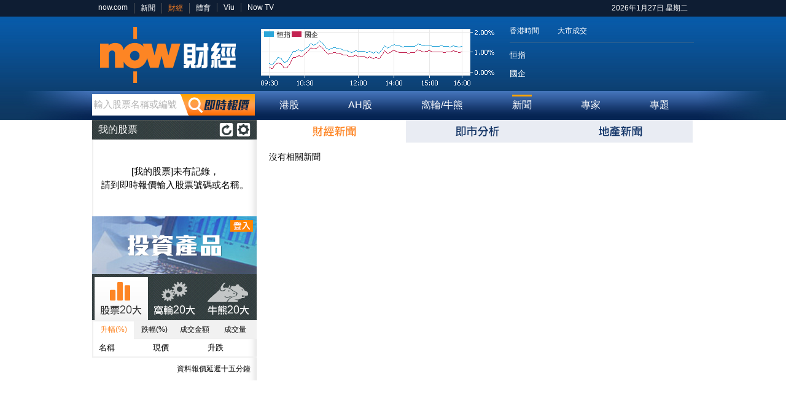

--- FILE ---
content_type: text/html; charset=utf-8
request_url: https://www.google.com/recaptcha/api2/aframe
body_size: 225
content:
<!DOCTYPE HTML><html><head><meta http-equiv="content-type" content="text/html; charset=UTF-8"></head><body><script nonce="Vpv3G4Hz8h47aN8BDdw9sw">/** Anti-fraud and anti-abuse applications only. See google.com/recaptcha */ try{var clients={'sodar':'https://pagead2.googlesyndication.com/pagead/sodar?'};window.addEventListener("message",function(a){try{if(a.source===window.parent){var b=JSON.parse(a.data);var c=clients[b['id']];if(c){var d=document.createElement('img');d.src=c+b['params']+'&rc='+(localStorage.getItem("rc::a")?sessionStorage.getItem("rc::b"):"");window.document.body.appendChild(d);sessionStorage.setItem("rc::e",parseInt(sessionStorage.getItem("rc::e")||0)+1);localStorage.setItem("rc::h",'1769502136883');}}}catch(b){}});window.parent.postMessage("_grecaptcha_ready", "*");}catch(b){}</script></body></html>